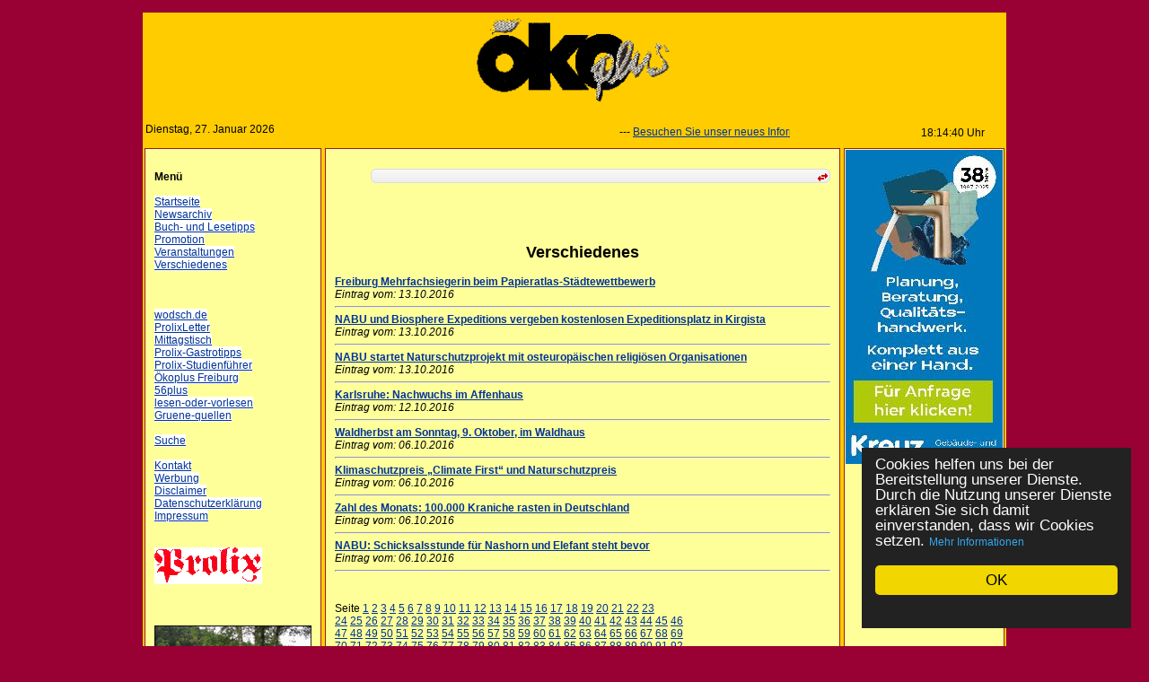

--- FILE ---
content_type: text/html; charset=UTF-8
request_url: https://oekoplus-freiburg.de/category.php?view=liste&category=Verschiedenes&AktuelleSeite=1184
body_size: 5929
content:










<!DOCTYPE html>
<html>
<head>
<title>oekoplus - Freiburg :: Verschiedenes</title>
<META name="title" content="Oekoplus-Freiburg.de">
<meta name="description" content="oekoplus - Freiburg">
<meta name="keywords" content="oekoplus, oeko, plus, �ko, natur, Prolix Verlag, Freiburg, im Breisgau ">
<meta name="publisher" content="Prolix Verlag Freiburg">
<meta name="copyright" content="Prolix Verlag Freiburg">
<META name="Content-Language" content="de">
<!-- <meta http-equiv="content-type" content="text/html; charset=ISO-8859-1"> -->
<meta charset="utf-8">
<META name="robots" content="INDEX,FOLLOW">
<META name="revisit-after" content="2 days">
<link rel="stylesheet" type="text/css" href="sitedata/style.css">
<link rel="stylesheet" href="../data/blitzer/jquery-ui-1.8.6.custom.css" type="text/css" media="all" />

<script type="text/javascript" src="data/zeit.js"></script>
<!-- <link href="data/css/smoothness/jquery-ui-1.10.1.custom.css"	rel="stylesheet"> -->
<script src="data/jquery-1.9.1.min.js"></script>
<script src="data/jquery-ui-1.10.1.custom.min.js"></script>
<script type="text/javascript" src="sitedata/js/custom.js"></script>
<script type="text/javascript" src="data/werbung.js"></script>
<BASE href="Oekoplus-Freiburg.de">

<!-- Begin Cookie Consent plugin by Silktide - http://silktide.com/cookieconsent -->
<script type="text/javascript" src="../data/cookieconsent.js"></script>
<script type="text/javascript">
window.cookieconsent_options = {"message":"Cookies helfen uns bei der Bereitstellung unserer Dienste. Durch die Nutzung unserer Dienste erkl&auml;ren Sie sich damit einverstanden, dass wir Cookies setzen.","dismiss":"OK","learnMore":"Mehr Informationen","link":"datenschutz.php","theme":"data/cookieconsent.css"};
</script>
<!-- End Cookie Consent plugin -->

</head>
<body>



	<!-- #FEDD69 !-->
	<br>
	<a name="anfang"></a>
	<table border="0" width="940" align="center" class="rtabelle"
		cellspacing="0" cellpadding="0">

		<tr>
			<td colspan="3" align="center">
				<div class="titel">
					<img src="/sitedata/titel.png"
						width="940" alt="oekoplus - Freiburg"
						title="oekoplus - Freiburg">
				</div>
			</td>
		</tr>

		<tr class="oldhgtabelle">
			<td colspan="3">

				<table width="100%" border="0" class="oldtabrahmen">
					<tr>
						<td width="23%" valign="top" class="date">Dienstag, 27. Januar 2026						</td>


						<td><table border="0" cellpadding="1" cellspacing="2" width="500">
	<tr>
		<td><marquee scrolldelay="100">
				&nbsp;&nbsp;--- <a href="http://www.wodsch.de" target="_blank">Besuchen Sie unser neues Informationsportal wodsch.de</a>			</marquee></td>
	</tr>

</table>
</td>
						<td><script type="text/javascript">writeclock()</script> Uhr</td>
					</tr>
				</table>


			</td>
		</tr>


		<tr>
			<td width="18%" valign="top">



				<table width="100%" border="0" cellpadding="10">
					<tr>
						<td width="100%" valign="top" class="menutabrahmen"><br> <b>Men&uuml;</b><br>&nbsp;<br>
							<a href="/index.php"
							class="menu">Startseite</a><br> <a
							href="/archiv.php"
							class="menu">Newsarchiv</a><br> <a href="/Kategorie/Buch-%20und%20Lesetipps.html" class="menu">Buch- und Lesetipps</a><br><a href="/Kategorie/Promotion.html" class="menu">Promotion</a><br><a href="/Kategorie/Veranstaltungen.html" class="menu">Veranstaltungen</a><br><a href="/Kategorie/Verschiedenes.html" class="menu">Verschiedenes</a><br> <br>  <br>&nbsp;<br>
 <a href="http://www.wodsch.de" target="_blank"
							class="menu">wodsch.de</a><br>
<a href="http://www.prolixletter.de" target="_blank"
							class="menu">ProlixLetter</a><br> <a
							href="http://www.mittagstisch-in-freiburg.de" target="_blank"
							class="menu">Mittagstisch</a><br> <a
							href="http://www.prolix-gastrotipps.de" target="_blank"
							class="menu">Prolix-Gastrotipps</a><br> <a
							href="http://www.prolix-studienfuehrer.de" target="_blank"
							class="menu">Prolix-Studienf&uuml;hrer</a><br> <a
							href="http://www.oekoplus-freiburg.de/" target="_blank"
							class="menu">&Ouml;koplus Freiburg</a><br> <a
							href="http://www.56plus.de/" target="_blank" class="menu">56plus</a><br>
							<a href="http://www.lesen-oder-vorlesen.de" class="menu"
							target="_blank">lesen-oder-vorlesen</a><br> <a
							href="http://www.gruene-quellen.de/" target="_blank" class="menu">Gruene-quellen</a>
							<br>&nbsp;<br> <a
							href="/suche.php" class="menu">Suche</a>
							<br>&nbsp;<br> <a
							href="/kontakt.php"
							class="menu">Kontakt</a><br> <a
							href="/werbung.php"
							class="menu">Werbung</a><br> <a
							href="/disclaimer.php"
							class="menu">Disclaimer</a><br> <a
							href="/datenschutz.php"
							class="menu">Datenschutzerkl&auml;rung</a><br> <a
							href="/impressum.php"
							class="menu">Impressum</a> <br>&nbsp;<br> <br> <a
							href="http://www.prolix-verlag.de"><img src="data/prolix.gif"
								width="120" border="0" class="menu" alt="Prolix-Verlag"> </a> <br>
							<img src="/data/space.gif"
							alt="" width="1" height="5">

														<img src="/data/space.gif"
							alt="" width="1" height="40">
							
							 

		
	<div style="text-align:center;">
	<a href="http://www.gruene-quellen.de" target="_blanc"><img src="werbung/gruenequellen.jpg" alt="Gr&uuml;nequellen.de" title="Gr&uuml;nequellen.de" border="0" /></a>
	</div>	
	<br>&nbsp;<br>
<center><a href="https://oekoportal.de/?pcm=11194" onclick="window.open(this.href); return false;" title="Branchenbuch, News, Jobs - alle �ko Unternehmen auf einen Blick">
<img src="https://oekoportal.de/banner.php?i=7&amp;pcm=11194" style="border:none" alt="�KOPORTAL - Das Webverzeichnis der �kobranche" title="�ko-Branchenbuch, �ko-News und �ko-Jobs - alle �ko Unternehmen auf einen Blick" width=140"" height="60"/></a></center>

<br>
		<div align="center"><a href="http://www.bund-freiburg.de" target="bund"><img src="werbung/bund.gif" border="0" alt="www.bund-freiburg.de"></a></div><br>
		<div align="center"><a href="http://www.netzwerk-regenbogen.de/akwech060929.html" target="_blank"><img src="werbung/atom.gif" border="0" width="160" height="160" alt="Atomausstieg"></a></div><br>
		<div align="center"><a href="http://www.kulturforum-freiburg.de" target="_blank"><img src="werbung/kulturforum.jpg"  border="0" alt="Kulturforum Freiburg"></a></div>
		
<img
	src="data/space.gif" alt="" width="1" height="1">
<br>
						</td>
					</tr>
				</table>






			</td>
			<td valign="top">
  <table width="100%" border="0"  >
  <tr><td width="100%" valign="top"  class="contenttabrahmen">
<ul>
  <li title="Zu &Uuml;bersicht umschalten" class="ui-state-default ui-corner-all" style="list-style: none;"><a href="/Kategorie/Verschiedenes.html"><span style="float:right;" class="ui-icon ui-icon-transferthick-e-w"></span></a>&nbsp;</li>
  
</ul>
<br>

		<p><a name="oben"></a></p>
<img src="/data/space.gif" width="550" height="1" border="0" alt=""><br>
<h2 align="center">Verschiedenes</h2>
<b><a href="/archivzeigen.php?num=2647">Freiburg Mehrfachsiegerin beim Papieratlas-Städtewettbewerb</a></b><br><i>Eintrag vom: 13.10.2016 </i><hr><b><a href="/archivzeigen.php?num=2646">NABU und Biosphere Expeditions vergeben kostenlosen Expeditionsplatz in Kirgista</a></b><br><i>Eintrag vom: 13.10.2016 </i><hr><b><a href="/archivzeigen.php?num=2645">NABU startet Naturschutzprojekt mit osteuropäischen religiösen Organisationen</a></b><br><i>Eintrag vom: 13.10.2016 </i><hr><b><a href="/archivzeigen.php?num=2644">Karlsruhe: Nachwuchs im Affenhaus</a></b><br><i>Eintrag vom: 12.10.2016 </i><hr><b><a href="/archivzeigen.php?num=2643">Waldherbst am Sonntag, 9. Oktober, im Waldhaus</a></b><br><i>Eintrag vom: 06.10.2016 </i><hr><b><a href="/archivzeigen.php?num=2642">Klimaschutzpreis „Climate First“ und Naturschutzpreis</a></b><br><i>Eintrag vom: 06.10.2016 </i><hr><b><a href="/archivzeigen.php?num=2640">Zahl des Monats: 100.000 Kraniche rasten in Deutschland</a></b><br><i>Eintrag vom: 06.10.2016 </i><hr><b><a href="/archivzeigen.php?num=2639">NABU: Schicksalsstunde für Nashorn und Elefant steht bevor</a></b><br><i>Eintrag vom: 06.10.2016 </i><hr><br>&nbsp;<br>Seite <a href="/category.php?view=liste&category=Verschiedenes&AktuelleSeite=0">1</a>&nbsp;<a href="/category.php?view=liste&category=Verschiedenes&AktuelleSeite=8">2</a>&nbsp;<a href="/category.php?view=liste&category=Verschiedenes&AktuelleSeite=16">3</a>&nbsp;<a href="/category.php?view=liste&category=Verschiedenes&AktuelleSeite=24">4</a>&nbsp;<a href="/category.php?view=liste&category=Verschiedenes&AktuelleSeite=32">5</a>&nbsp;<a href="/category.php?view=liste&category=Verschiedenes&AktuelleSeite=40">6</a>&nbsp;<a href="/category.php?view=liste&category=Verschiedenes&AktuelleSeite=48">7</a>&nbsp;<a href="/category.php?view=liste&category=Verschiedenes&AktuelleSeite=56">8</a>&nbsp;<a href="/category.php?view=liste&category=Verschiedenes&AktuelleSeite=64">9</a>&nbsp;<a href="/category.php?view=liste&category=Verschiedenes&AktuelleSeite=72">10</a>&nbsp;<a href="/category.php?view=liste&category=Verschiedenes&AktuelleSeite=80">11</a>&nbsp;<a href="/category.php?view=liste&category=Verschiedenes&AktuelleSeite=88">12</a>&nbsp;<a href="/category.php?view=liste&category=Verschiedenes&AktuelleSeite=96">13</a>&nbsp;<a href="/category.php?view=liste&category=Verschiedenes&AktuelleSeite=104">14</a>&nbsp;<a href="/category.php?view=liste&category=Verschiedenes&AktuelleSeite=112">15</a>&nbsp;<a href="/category.php?view=liste&category=Verschiedenes&AktuelleSeite=120">16</a>&nbsp;<a href="/category.php?view=liste&category=Verschiedenes&AktuelleSeite=128">17</a>&nbsp;<a href="/category.php?view=liste&category=Verschiedenes&AktuelleSeite=136">18</a>&nbsp;<a href="/category.php?view=liste&category=Verschiedenes&AktuelleSeite=144">19</a>&nbsp;<a href="/category.php?view=liste&category=Verschiedenes&AktuelleSeite=152">20</a>&nbsp;<a href="/category.php?view=liste&category=Verschiedenes&AktuelleSeite=160">21</a>&nbsp;<a href="/category.php?view=liste&category=Verschiedenes&AktuelleSeite=168">22</a>&nbsp;<a href="/category.php?view=liste&category=Verschiedenes&AktuelleSeite=176">23</a>&nbsp;<br><a href="/category.php?view=liste&category=Verschiedenes&AktuelleSeite=184">24</a>&nbsp;<a href="/category.php?view=liste&category=Verschiedenes&AktuelleSeite=192">25</a>&nbsp;<a href="/category.php?view=liste&category=Verschiedenes&AktuelleSeite=200">26</a>&nbsp;<a href="/category.php?view=liste&category=Verschiedenes&AktuelleSeite=208">27</a>&nbsp;<a href="/category.php?view=liste&category=Verschiedenes&AktuelleSeite=216">28</a>&nbsp;<a href="/category.php?view=liste&category=Verschiedenes&AktuelleSeite=224">29</a>&nbsp;<a href="/category.php?view=liste&category=Verschiedenes&AktuelleSeite=232">30</a>&nbsp;<a href="/category.php?view=liste&category=Verschiedenes&AktuelleSeite=240">31</a>&nbsp;<a href="/category.php?view=liste&category=Verschiedenes&AktuelleSeite=248">32</a>&nbsp;<a href="/category.php?view=liste&category=Verschiedenes&AktuelleSeite=256">33</a>&nbsp;<a href="/category.php?view=liste&category=Verschiedenes&AktuelleSeite=264">34</a>&nbsp;<a href="/category.php?view=liste&category=Verschiedenes&AktuelleSeite=272">35</a>&nbsp;<a href="/category.php?view=liste&category=Verschiedenes&AktuelleSeite=280">36</a>&nbsp;<a href="/category.php?view=liste&category=Verschiedenes&AktuelleSeite=288">37</a>&nbsp;<a href="/category.php?view=liste&category=Verschiedenes&AktuelleSeite=296">38</a>&nbsp;<a href="/category.php?view=liste&category=Verschiedenes&AktuelleSeite=304">39</a>&nbsp;<a href="/category.php?view=liste&category=Verschiedenes&AktuelleSeite=312">40</a>&nbsp;<a href="/category.php?view=liste&category=Verschiedenes&AktuelleSeite=320">41</a>&nbsp;<a href="/category.php?view=liste&category=Verschiedenes&AktuelleSeite=328">42</a>&nbsp;<a href="/category.php?view=liste&category=Verschiedenes&AktuelleSeite=336">43</a>&nbsp;<a href="/category.php?view=liste&category=Verschiedenes&AktuelleSeite=344">44</a>&nbsp;<a href="/category.php?view=liste&category=Verschiedenes&AktuelleSeite=352">45</a>&nbsp;<a href="/category.php?view=liste&category=Verschiedenes&AktuelleSeite=360">46</a>&nbsp;<br><a href="/category.php?view=liste&category=Verschiedenes&AktuelleSeite=368">47</a>&nbsp;<a href="/category.php?view=liste&category=Verschiedenes&AktuelleSeite=376">48</a>&nbsp;<a href="/category.php?view=liste&category=Verschiedenes&AktuelleSeite=384">49</a>&nbsp;<a href="/category.php?view=liste&category=Verschiedenes&AktuelleSeite=392">50</a>&nbsp;<a href="/category.php?view=liste&category=Verschiedenes&AktuelleSeite=400">51</a>&nbsp;<a href="/category.php?view=liste&category=Verschiedenes&AktuelleSeite=408">52</a>&nbsp;<a href="/category.php?view=liste&category=Verschiedenes&AktuelleSeite=416">53</a>&nbsp;<a href="/category.php?view=liste&category=Verschiedenes&AktuelleSeite=424">54</a>&nbsp;<a href="/category.php?view=liste&category=Verschiedenes&AktuelleSeite=432">55</a>&nbsp;<a href="/category.php?view=liste&category=Verschiedenes&AktuelleSeite=440">56</a>&nbsp;<a href="/category.php?view=liste&category=Verschiedenes&AktuelleSeite=448">57</a>&nbsp;<a href="/category.php?view=liste&category=Verschiedenes&AktuelleSeite=456">58</a>&nbsp;<a href="/category.php?view=liste&category=Verschiedenes&AktuelleSeite=464">59</a>&nbsp;<a href="/category.php?view=liste&category=Verschiedenes&AktuelleSeite=472">60</a>&nbsp;<a href="/category.php?view=liste&category=Verschiedenes&AktuelleSeite=480">61</a>&nbsp;<a href="/category.php?view=liste&category=Verschiedenes&AktuelleSeite=488">62</a>&nbsp;<a href="/category.php?view=liste&category=Verschiedenes&AktuelleSeite=496">63</a>&nbsp;<a href="/category.php?view=liste&category=Verschiedenes&AktuelleSeite=504">64</a>&nbsp;<a href="/category.php?view=liste&category=Verschiedenes&AktuelleSeite=512">65</a>&nbsp;<a href="/category.php?view=liste&category=Verschiedenes&AktuelleSeite=520">66</a>&nbsp;<a href="/category.php?view=liste&category=Verschiedenes&AktuelleSeite=528">67</a>&nbsp;<a href="/category.php?view=liste&category=Verschiedenes&AktuelleSeite=536">68</a>&nbsp;<a href="/category.php?view=liste&category=Verschiedenes&AktuelleSeite=544">69</a>&nbsp;<br><a href="/category.php?view=liste&category=Verschiedenes&AktuelleSeite=552">70</a>&nbsp;<a href="/category.php?view=liste&category=Verschiedenes&AktuelleSeite=560">71</a>&nbsp;<a href="/category.php?view=liste&category=Verschiedenes&AktuelleSeite=568">72</a>&nbsp;<a href="/category.php?view=liste&category=Verschiedenes&AktuelleSeite=576">73</a>&nbsp;<a href="/category.php?view=liste&category=Verschiedenes&AktuelleSeite=584">74</a>&nbsp;<a href="/category.php?view=liste&category=Verschiedenes&AktuelleSeite=592">75</a>&nbsp;<a href="/category.php?view=liste&category=Verschiedenes&AktuelleSeite=600">76</a>&nbsp;<a href="/category.php?view=liste&category=Verschiedenes&AktuelleSeite=608">77</a>&nbsp;<a href="/category.php?view=liste&category=Verschiedenes&AktuelleSeite=616">78</a>&nbsp;<a href="/category.php?view=liste&category=Verschiedenes&AktuelleSeite=624">79</a>&nbsp;<a href="/category.php?view=liste&category=Verschiedenes&AktuelleSeite=632">80</a>&nbsp;<a href="/category.php?view=liste&category=Verschiedenes&AktuelleSeite=640">81</a>&nbsp;<a href="/category.php?view=liste&category=Verschiedenes&AktuelleSeite=648">82</a>&nbsp;<a href="/category.php?view=liste&category=Verschiedenes&AktuelleSeite=656">83</a>&nbsp;<a href="/category.php?view=liste&category=Verschiedenes&AktuelleSeite=664">84</a>&nbsp;<a href="/category.php?view=liste&category=Verschiedenes&AktuelleSeite=672">85</a>&nbsp;<a href="/category.php?view=liste&category=Verschiedenes&AktuelleSeite=680">86</a>&nbsp;<a href="/category.php?view=liste&category=Verschiedenes&AktuelleSeite=688">87</a>&nbsp;<a href="/category.php?view=liste&category=Verschiedenes&AktuelleSeite=696">88</a>&nbsp;<a href="/category.php?view=liste&category=Verschiedenes&AktuelleSeite=704">89</a>&nbsp;<a href="/category.php?view=liste&category=Verschiedenes&AktuelleSeite=712">90</a>&nbsp;<a href="/category.php?view=liste&category=Verschiedenes&AktuelleSeite=720">91</a>&nbsp;<a href="/category.php?view=liste&category=Verschiedenes&AktuelleSeite=728">92</a>&nbsp;<br><a href="/category.php?view=liste&category=Verschiedenes&AktuelleSeite=736">93</a>&nbsp;<a href="/category.php?view=liste&category=Verschiedenes&AktuelleSeite=744">94</a>&nbsp;<a href="/category.php?view=liste&category=Verschiedenes&AktuelleSeite=752">95</a>&nbsp;<a href="/category.php?view=liste&category=Verschiedenes&AktuelleSeite=760">96</a>&nbsp;<a href="/category.php?view=liste&category=Verschiedenes&AktuelleSeite=768">97</a>&nbsp;<a href="/category.php?view=liste&category=Verschiedenes&AktuelleSeite=776">98</a>&nbsp;<a href="/category.php?view=liste&category=Verschiedenes&AktuelleSeite=784">99</a>&nbsp;<a href="/category.php?view=liste&category=Verschiedenes&AktuelleSeite=792">100</a>&nbsp;<a href="/category.php?view=liste&category=Verschiedenes&AktuelleSeite=800">101</a>&nbsp;<a href="/category.php?view=liste&category=Verschiedenes&AktuelleSeite=808">102</a>&nbsp;<a href="/category.php?view=liste&category=Verschiedenes&AktuelleSeite=816">103</a>&nbsp;<a href="/category.php?view=liste&category=Verschiedenes&AktuelleSeite=824">104</a>&nbsp;<a href="/category.php?view=liste&category=Verschiedenes&AktuelleSeite=832">105</a>&nbsp;<a href="/category.php?view=liste&category=Verschiedenes&AktuelleSeite=840">106</a>&nbsp;<a href="/category.php?view=liste&category=Verschiedenes&AktuelleSeite=848">107</a>&nbsp;<a href="/category.php?view=liste&category=Verschiedenes&AktuelleSeite=856">108</a>&nbsp;<a href="/category.php?view=liste&category=Verschiedenes&AktuelleSeite=864">109</a>&nbsp;<a href="/category.php?view=liste&category=Verschiedenes&AktuelleSeite=872">110</a>&nbsp;<a href="/category.php?view=liste&category=Verschiedenes&AktuelleSeite=880">111</a>&nbsp;<a href="/category.php?view=liste&category=Verschiedenes&AktuelleSeite=888">112</a>&nbsp;<a href="/category.php?view=liste&category=Verschiedenes&AktuelleSeite=896">113</a>&nbsp;<a href="/category.php?view=liste&category=Verschiedenes&AktuelleSeite=904">114</a>&nbsp;<a href="/category.php?view=liste&category=Verschiedenes&AktuelleSeite=912">115</a>&nbsp;<br><a href="/category.php?view=liste&category=Verschiedenes&AktuelleSeite=920">116</a>&nbsp;<a href="/category.php?view=liste&category=Verschiedenes&AktuelleSeite=928">117</a>&nbsp;<a href="/category.php?view=liste&category=Verschiedenes&AktuelleSeite=936">118</a>&nbsp;<a href="/category.php?view=liste&category=Verschiedenes&AktuelleSeite=944">119</a>&nbsp;<a href="/category.php?view=liste&category=Verschiedenes&AktuelleSeite=952">120</a>&nbsp;<a href="/category.php?view=liste&category=Verschiedenes&AktuelleSeite=960">121</a>&nbsp;<a href="/category.php?view=liste&category=Verschiedenes&AktuelleSeite=968">122</a>&nbsp;<a href="/category.php?view=liste&category=Verschiedenes&AktuelleSeite=976">123</a>&nbsp;<a href="/category.php?view=liste&category=Verschiedenes&AktuelleSeite=984">124</a>&nbsp;<a href="/category.php?view=liste&category=Verschiedenes&AktuelleSeite=992">125</a>&nbsp;<a href="/category.php?view=liste&category=Verschiedenes&AktuelleSeite=1000">126</a>&nbsp;<a href="/category.php?view=liste&category=Verschiedenes&AktuelleSeite=1008">127</a>&nbsp;<a href="/category.php?view=liste&category=Verschiedenes&AktuelleSeite=1016">128</a>&nbsp;<a href="/category.php?view=liste&category=Verschiedenes&AktuelleSeite=1024">129</a>&nbsp;<a href="/category.php?view=liste&category=Verschiedenes&AktuelleSeite=1032">130</a>&nbsp;<a href="/category.php?view=liste&category=Verschiedenes&AktuelleSeite=1040">131</a>&nbsp;<a href="/category.php?view=liste&category=Verschiedenes&AktuelleSeite=1048">132</a>&nbsp;<a href="/category.php?view=liste&category=Verschiedenes&AktuelleSeite=1056">133</a>&nbsp;<a href="/category.php?view=liste&category=Verschiedenes&AktuelleSeite=1064">134</a>&nbsp;<a href="/category.php?view=liste&category=Verschiedenes&AktuelleSeite=1072">135</a>&nbsp;<a href="/category.php?view=liste&category=Verschiedenes&AktuelleSeite=1080">136</a>&nbsp;<a href="/category.php?view=liste&category=Verschiedenes&AktuelleSeite=1088">137</a>&nbsp;<a href="/category.php?view=liste&category=Verschiedenes&AktuelleSeite=1096">138</a>&nbsp;<br><a href="/category.php?view=liste&category=Verschiedenes&AktuelleSeite=1104">139</a>&nbsp;<a href="/category.php?view=liste&category=Verschiedenes&AktuelleSeite=1112">140</a>&nbsp;<a href="/category.php?view=liste&category=Verschiedenes&AktuelleSeite=1120">141</a>&nbsp;<a href="/category.php?view=liste&category=Verschiedenes&AktuelleSeite=1128">142</a>&nbsp;<a href="/category.php?view=liste&category=Verschiedenes&AktuelleSeite=1136">143</a>&nbsp;<a href="/category.php?view=liste&category=Verschiedenes&AktuelleSeite=1144">144</a>&nbsp;<a href="/category.php?view=liste&category=Verschiedenes&AktuelleSeite=1152">145</a>&nbsp;<a href="/category.php?view=liste&category=Verschiedenes&AktuelleSeite=1160">146</a>&nbsp;<a href="/category.php?view=liste&category=Verschiedenes&AktuelleSeite=1168">147</a>&nbsp;<a href="/category.php?view=liste&category=Verschiedenes&AktuelleSeite=1176">148</a>&nbsp;<a href="/category.php?view=liste&category=Verschiedenes&AktuelleSeite=1184">149</a>&nbsp;<a href="/category.php?view=liste&category=Verschiedenes&AktuelleSeite=1192">150</a>&nbsp;<a href="/category.php?view=liste&category=Verschiedenes&AktuelleSeite=1200">151</a>&nbsp;<a href="/category.php?view=liste&category=Verschiedenes&AktuelleSeite=1208">152</a>&nbsp;<a href="/category.php?view=liste&category=Verschiedenes&AktuelleSeite=1216">153</a>&nbsp;<a href="/category.php?view=liste&category=Verschiedenes&AktuelleSeite=1224">154</a>&nbsp;<a href="/category.php?view=liste&category=Verschiedenes&AktuelleSeite=1232">155</a>&nbsp;<a href="/category.php?view=liste&category=Verschiedenes&AktuelleSeite=1240">156</a>&nbsp;<a href="/category.php?view=liste&category=Verschiedenes&AktuelleSeite=1248">157</a>&nbsp;<a href="/category.php?view=liste&category=Verschiedenes&AktuelleSeite=1256">158</a>&nbsp;<a href="/category.php?view=liste&category=Verschiedenes&AktuelleSeite=1264">159</a>&nbsp;<a href="/category.php?view=liste&category=Verschiedenes&AktuelleSeite=1272">160</a>&nbsp;<a href="/category.php?view=liste&category=Verschiedenes&AktuelleSeite=1280">161</a>&nbsp;<br><a href="/category.php?view=liste&category=Verschiedenes&AktuelleSeite=1288">162</a>&nbsp;<a href="/category.php?view=liste&category=Verschiedenes&AktuelleSeite=1296">163</a>&nbsp;<a href="/category.php?view=liste&category=Verschiedenes&AktuelleSeite=1304">164</a>&nbsp;<a href="/category.php?view=liste&category=Verschiedenes&AktuelleSeite=1312">165</a>&nbsp;<a href="/category.php?view=liste&category=Verschiedenes&AktuelleSeite=1320">166</a>&nbsp;<a href="/category.php?view=liste&category=Verschiedenes&AktuelleSeite=1328">167</a>&nbsp;<a href="/category.php?view=liste&category=Verschiedenes&AktuelleSeite=1336">168</a>&nbsp;<a href="/category.php?view=liste&category=Verschiedenes&AktuelleSeite=1344">169</a>&nbsp;<a href="/category.php?view=liste&category=Verschiedenes&AktuelleSeite=1352">170</a>&nbsp;<a href="/category.php?view=liste&category=Verschiedenes&AktuelleSeite=1360">171</a>&nbsp;<a href="/category.php?view=liste&category=Verschiedenes&AktuelleSeite=1368">172</a>&nbsp;<a href="/category.php?view=liste&category=Verschiedenes&AktuelleSeite=1376">173</a>&nbsp;<a href="/category.php?view=liste&category=Verschiedenes&AktuelleSeite=1384">174</a>&nbsp;<a href="/category.php?view=liste&category=Verschiedenes&AktuelleSeite=1392">175</a>&nbsp;<a href="/category.php?view=liste&category=Verschiedenes&AktuelleSeite=1400">176</a>&nbsp;<a href="/category.php?view=liste&category=Verschiedenes&AktuelleSeite=1408">177</a>&nbsp;<a href="/category.php?view=liste&category=Verschiedenes&AktuelleSeite=1416">178</a>&nbsp;<a href="/category.php?view=liste&category=Verschiedenes&AktuelleSeite=1424">179</a>&nbsp;<a href="/category.php?view=liste&category=Verschiedenes&AktuelleSeite=1432">180</a>&nbsp;<a href="/category.php?view=liste&category=Verschiedenes&AktuelleSeite=1440">181</a>&nbsp;<a href="/category.php?view=liste&category=Verschiedenes&AktuelleSeite=1448">182</a>&nbsp;<a href="/category.php?view=liste&category=Verschiedenes&AktuelleSeite=1456">183</a>&nbsp;<a href="/category.php?view=liste&category=Verschiedenes&AktuelleSeite=1464">184</a>&nbsp;<br><a href="/category.php?view=liste&category=Verschiedenes&AktuelleSeite=1472">185</a>&nbsp;<a href="/category.php?view=liste&category=Verschiedenes&AktuelleSeite=1480">186</a>&nbsp;<a href="/category.php?view=liste&category=Verschiedenes&AktuelleSeite=1488">187</a>&nbsp;<a href="/category.php?view=liste&category=Verschiedenes&AktuelleSeite=1496">188</a>&nbsp;<a href="/category.php?view=liste&category=Verschiedenes&AktuelleSeite=1504">189</a>&nbsp;<a href="/category.php?view=liste&category=Verschiedenes&AktuelleSeite=1512">190</a>&nbsp;<a href="/category.php?view=liste&category=Verschiedenes&AktuelleSeite=1520">191</a>&nbsp;<a href="/category.php?view=liste&category=Verschiedenes&AktuelleSeite=1528">192</a>&nbsp;<a href="/category.php?view=liste&category=Verschiedenes&AktuelleSeite=1536">193</a>&nbsp;<a href="/category.php?view=liste&category=Verschiedenes&AktuelleSeite=1544">194</a>&nbsp;<a href="/category.php?view=liste&category=Verschiedenes&AktuelleSeite=1552">195</a>&nbsp;<a href="/category.php?view=liste&category=Verschiedenes&AktuelleSeite=1560">196</a>&nbsp;<a href="/category.php?view=liste&category=Verschiedenes&AktuelleSeite=1568">197</a>&nbsp;<a href="/category.php?view=liste&category=Verschiedenes&AktuelleSeite=1576">198</a>&nbsp;<a href="/category.php?view=liste&category=Verschiedenes&AktuelleSeite=1584">199</a>&nbsp;<a href="/category.php?view=liste&category=Verschiedenes&AktuelleSeite=1592">200</a>&nbsp;<a href="/category.php?view=liste&category=Verschiedenes&AktuelleSeite=1600">201</a>&nbsp;<a href="/category.php?view=liste&category=Verschiedenes&AktuelleSeite=1608">202</a>&nbsp;<a href="/category.php?view=liste&category=Verschiedenes&AktuelleSeite=1616">203</a>&nbsp;<a href="/category.php?view=liste&category=Verschiedenes&AktuelleSeite=1624">204</a>&nbsp;<a href="/category.php?view=liste&category=Verschiedenes&AktuelleSeite=1632">205</a>&nbsp;<a href="/category.php?view=liste&category=Verschiedenes&AktuelleSeite=1640">206</a>&nbsp;<a href="/category.php?view=liste&category=Verschiedenes&AktuelleSeite=1648">207</a>&nbsp;<br><a href="/category.php?view=liste&category=Verschiedenes&AktuelleSeite=1656">208</a>&nbsp;<a href="/category.php?view=liste&category=Verschiedenes&AktuelleSeite=1664">209</a>&nbsp;<a href="/category.php?view=liste&category=Verschiedenes&AktuelleSeite=1672">210</a>&nbsp;<a href="/category.php?view=liste&category=Verschiedenes&AktuelleSeite=1680">211</a>&nbsp;<a href="/category.php?view=liste&category=Verschiedenes&AktuelleSeite=1688">212</a>&nbsp;<a href="/category.php?view=liste&category=Verschiedenes&AktuelleSeite=1696">213</a>&nbsp;<a href="/category.php?view=liste&category=Verschiedenes&AktuelleSeite=1704">214</a>&nbsp;<a href="/category.php?view=liste&category=Verschiedenes&AktuelleSeite=1712">215</a>&nbsp;<a href="/category.php?view=liste&category=Verschiedenes&AktuelleSeite=1720">216</a>&nbsp;<a href="/category.php?view=liste&category=Verschiedenes&AktuelleSeite=1728">217</a>&nbsp;<a href="/category.php?view=liste&category=Verschiedenes&AktuelleSeite=1736">218</a>&nbsp;<a href="/category.php?view=liste&category=Verschiedenes&AktuelleSeite=1744">219</a>&nbsp;<a href="/category.php?view=liste&category=Verschiedenes&AktuelleSeite=1752">220</a>&nbsp;<a href="/category.php?view=liste&category=Verschiedenes&AktuelleSeite=1760">221</a>&nbsp;<a href="/category.php?view=liste&category=Verschiedenes&AktuelleSeite=1768">222</a>&nbsp;<a href="/category.php?view=liste&category=Verschiedenes&AktuelleSeite=1776">223</a>&nbsp;<a href="/category.php?view=liste&category=Verschiedenes&AktuelleSeite=1784">224</a>&nbsp;<a href="/category.php?view=liste&category=Verschiedenes&AktuelleSeite=1792">225</a>&nbsp;<a href="/category.php?view=liste&category=Verschiedenes&AktuelleSeite=1800">226</a>&nbsp;<a href="/category.php?view=liste&category=Verschiedenes&AktuelleSeite=1808">227</a>&nbsp;<a href="/category.php?view=liste&category=Verschiedenes&AktuelleSeite=1816">228</a>&nbsp;<a href="/category.php?view=liste&category=Verschiedenes&AktuelleSeite=1824">229</a>&nbsp;<a href="/category.php?view=liste&category=Verschiedenes&AktuelleSeite=1832">230</a>&nbsp;<br><a href="/category.php?view=liste&category=Verschiedenes&AktuelleSeite=1840">231</a>&nbsp;<a href="/category.php?view=liste&category=Verschiedenes&AktuelleSeite=1848">232</a>&nbsp;<a href="/category.php?view=liste&category=Verschiedenes&AktuelleSeite=1856">233</a>&nbsp;<a href="/category.php?view=liste&category=Verschiedenes&AktuelleSeite=1864">234</a>&nbsp;<a href="/category.php?view=liste&category=Verschiedenes&AktuelleSeite=1872">235</a>&nbsp;<a href="/category.php?view=liste&category=Verschiedenes&AktuelleSeite=1880">236</a>&nbsp;<a href="/category.php?view=liste&category=Verschiedenes&AktuelleSeite=1888">237</a>&nbsp;<a href="/category.php?view=liste&category=Verschiedenes&AktuelleSeite=1896">238</a>&nbsp;<a href="/category.php?view=liste&category=Verschiedenes&AktuelleSeite=1904">239</a>&nbsp;<a href="/category.php?view=liste&category=Verschiedenes&AktuelleSeite=1912">240</a>&nbsp;<a href="/category.php?view=liste&category=Verschiedenes&AktuelleSeite=1920">241</a>&nbsp;<a href="/category.php?view=liste&category=Verschiedenes&AktuelleSeite=1928">242</a>&nbsp;<a href="/category.php?view=liste&category=Verschiedenes&AktuelleSeite=1936">243</a>&nbsp;<a href="/category.php?view=liste&category=Verschiedenes&AktuelleSeite=1944">244</a>&nbsp;<a href="/category.php?view=liste&category=Verschiedenes&AktuelleSeite=1952">245</a>&nbsp;<a href="/category.php?view=liste&category=Verschiedenes&AktuelleSeite=1960">246</a>&nbsp;<a href="/category.php?view=liste&category=Verschiedenes&AktuelleSeite=1968">247</a>&nbsp;<a href="/category.php?view=liste&category=Verschiedenes&AktuelleSeite=1976">248</a>&nbsp;<a href="/category.php?view=liste&category=Verschiedenes&AktuelleSeite=1984">249</a>&nbsp;<a href="/category.php?view=liste&category=Verschiedenes&AktuelleSeite=1992">250</a>&nbsp;<a href="/category.php?view=liste&category=Verschiedenes&AktuelleSeite=2000">251</a>&nbsp;<a href="/category.php?view=liste&category=Verschiedenes&AktuelleSeite=2008">252</a>&nbsp;<a href="/category.php?view=liste&category=Verschiedenes&AktuelleSeite=2016">253</a>&nbsp;<br><a href="/category.php?view=liste&category=Verschiedenes&AktuelleSeite=2024">254</a>&nbsp;<a href="/category.php?view=liste&category=Verschiedenes&AktuelleSeite=2032">255</a>&nbsp;<a href="/category.php?view=liste&category=Verschiedenes&AktuelleSeite=2040">256</a>&nbsp;<a href="/category.php?view=liste&category=Verschiedenes&AktuelleSeite=2048">257</a>&nbsp;<a href="/category.php?view=liste&category=Verschiedenes&AktuelleSeite=2056">258</a>&nbsp;<a href="/category.php?view=liste&category=Verschiedenes&AktuelleSeite=2064">259</a>&nbsp;<a href="/category.php?view=liste&category=Verschiedenes&AktuelleSeite=2072">260</a>&nbsp;<a href="/category.php?view=liste&category=Verschiedenes&AktuelleSeite=2080">261</a>&nbsp;<a href="/category.php?view=liste&category=Verschiedenes&AktuelleSeite=2088">262</a>&nbsp;<a href="/category.php?view=liste&category=Verschiedenes&AktuelleSeite=2096">263</a>&nbsp;<a href="/category.php?view=liste&category=Verschiedenes&AktuelleSeite=2104">264</a>&nbsp;<a href="/category.php?view=liste&category=Verschiedenes&AktuelleSeite=2112">265</a>&nbsp;<a href="/category.php?view=liste&category=Verschiedenes&AktuelleSeite=2120">266</a>&nbsp;<a href="/category.php?view=liste&category=Verschiedenes&AktuelleSeite=2128">267</a>&nbsp;<a href="/category.php?view=liste&category=Verschiedenes&AktuelleSeite=2136">268</a>&nbsp;<a href="/category.php?view=liste&category=Verschiedenes&AktuelleSeite=2144">269</a>&nbsp;<a href="/category.php?view=liste&category=Verschiedenes&AktuelleSeite=2152">270</a>&nbsp;<a href="/category.php?view=liste&category=Verschiedenes&AktuelleSeite=2160">271</a>&nbsp;<a href="/category.php?view=liste&category=Verschiedenes&AktuelleSeite=2168">272</a>&nbsp;<a href="/category.php?view=liste&category=Verschiedenes&AktuelleSeite=2176">273</a>&nbsp;<a href="/category.php?view=liste&category=Verschiedenes&AktuelleSeite=2184">274</a>&nbsp;<a href="/category.php?view=liste&category=Verschiedenes&AktuelleSeite=2192">275</a>&nbsp;<a href="/category.php?view=liste&category=Verschiedenes&AktuelleSeite=2200">276</a>&nbsp;<br><a href="/category.php?view=liste&category=Verschiedenes&AktuelleSeite=2208">277</a>&nbsp;<a href="/category.php?view=liste&category=Verschiedenes&AktuelleSeite=2216">278</a>&nbsp;<a href="/category.php?view=liste&category=Verschiedenes&AktuelleSeite=2224">279</a>&nbsp;<a href="/category.php?view=liste&category=Verschiedenes&AktuelleSeite=2232">280</a>&nbsp;<a href="/category.php?view=liste&category=Verschiedenes&AktuelleSeite=2240">281</a>&nbsp;<a href="/category.php?view=liste&category=Verschiedenes&AktuelleSeite=2248">282</a>&nbsp;<a href="/category.php?view=liste&category=Verschiedenes&AktuelleSeite=2256">283</a>&nbsp;<a href="/category.php?view=liste&category=Verschiedenes&AktuelleSeite=2264">284</a>&nbsp;<a href="/category.php?view=liste&category=Verschiedenes&AktuelleSeite=2272">285</a>&nbsp;<a href="/category.php?view=liste&category=Verschiedenes&AktuelleSeite=2280">286</a>&nbsp;<a href="/category.php?view=liste&category=Verschiedenes&AktuelleSeite=2288">287</a>&nbsp;<a href="/category.php?view=liste&category=Verschiedenes&AktuelleSeite=2296">288</a>&nbsp;<a href="/category.php?view=liste&category=Verschiedenes&AktuelleSeite=2304">289</a>&nbsp;<a href="/category.php?view=liste&category=Verschiedenes&AktuelleSeite=2312">290</a>&nbsp;<a href="/category.php?view=liste&category=Verschiedenes&AktuelleSeite=2320">291</a>&nbsp;<a href="/category.php?view=liste&category=Verschiedenes&AktuelleSeite=2328">292</a>&nbsp;<a href="/category.php?view=liste&category=Verschiedenes&AktuelleSeite=2336">293</a>&nbsp;<a href="/category.php?view=liste&category=Verschiedenes&AktuelleSeite=2344">294</a>&nbsp;<a href="/category.php?view=liste&category=Verschiedenes&AktuelleSeite=2352">295</a>&nbsp;<a href="/category.php?view=liste&category=Verschiedenes&AktuelleSeite=2360">296</a>&nbsp;<a href="/category.php?view=liste&category=Verschiedenes&AktuelleSeite=2368">297</a>&nbsp;<a href="/category.php?view=liste&category=Verschiedenes&AktuelleSeite=2376">298</a>&nbsp;<a href="/category.php?view=liste&category=Verschiedenes&AktuelleSeite=2384">299</a>&nbsp;<br><a href="/category.php?view=liste&category=Verschiedenes&AktuelleSeite=2392">300</a>&nbsp;<a href="/category.php?view=liste&category=Verschiedenes&AktuelleSeite=2400">301</a>&nbsp;<a href="/category.php?view=liste&category=Verschiedenes&AktuelleSeite=2408">302</a>&nbsp;<a href="/category.php?view=liste&category=Verschiedenes&AktuelleSeite=2416">303</a>&nbsp;<a href="/category.php?view=liste&category=Verschiedenes&AktuelleSeite=2424">304</a>&nbsp;<a href="/category.php?view=liste&category=Verschiedenes&AktuelleSeite=2432">305</a>&nbsp;<a href="/category.php?view=liste&category=Verschiedenes&AktuelleSeite=2440">306</a>&nbsp;<a href="/category.php?view=liste&category=Verschiedenes&AktuelleSeite=2448">307</a>&nbsp;<a href="/category.php?view=liste&category=Verschiedenes&AktuelleSeite=2456">308</a>&nbsp;<a href="/category.php?view=liste&category=Verschiedenes&AktuelleSeite=2464">309</a>&nbsp;<a href="/category.php?view=liste&category=Verschiedenes&AktuelleSeite=2472">310</a>&nbsp;<a href="/category.php?view=liste&category=Verschiedenes&AktuelleSeite=2480">311</a>&nbsp;<a href="/category.php?view=liste&category=Verschiedenes&AktuelleSeite=2488">312</a>&nbsp;<a href="/category.php?view=liste&category=Verschiedenes&AktuelleSeite=2496">313</a>&nbsp;<a href="/category.php?view=liste&category=Verschiedenes&AktuelleSeite=2504">314</a>&nbsp;<a href="/category.php?view=liste&category=Verschiedenes&AktuelleSeite=2512">315</a>&nbsp;<a href="/category.php?view=liste&category=Verschiedenes&AktuelleSeite=2520">316</a>&nbsp;<a href="/category.php?view=liste&category=Verschiedenes&AktuelleSeite=2528">317</a>&nbsp;<a href="/category.php?view=liste&category=Verschiedenes&AktuelleSeite=2536">318</a>&nbsp;<a href="/category.php?view=liste&category=Verschiedenes&AktuelleSeite=2544">319</a>&nbsp;<a href="/category.php?view=liste&category=Verschiedenes&AktuelleSeite=2552">320</a>&nbsp;<a href="/category.php?view=liste&category=Verschiedenes&AktuelleSeite=2560">321</a>&nbsp;<a href="/category.php?view=liste&category=Verschiedenes&AktuelleSeite=2568">322</a>&nbsp;<br><a href="/category.php?view=liste&category=Verschiedenes&AktuelleSeite=2576">323</a>&nbsp;<a href="/category.php?view=liste&category=Verschiedenes&AktuelleSeite=2584">324</a>&nbsp;<a href="/category.php?view=liste&category=Verschiedenes&AktuelleSeite=2592">325</a>&nbsp;<a href="/category.php?view=liste&category=Verschiedenes&AktuelleSeite=2600">326</a>&nbsp;<a href="/category.php?view=liste&category=Verschiedenes&AktuelleSeite=2608">327</a>&nbsp;<a href="/category.php?view=liste&category=Verschiedenes&AktuelleSeite=2616">328</a>&nbsp;<a href="/category.php?view=liste&category=Verschiedenes&AktuelleSeite=2624">329</a>&nbsp;<a href="/category.php?view=liste&category=Verschiedenes&AktuelleSeite=2632">330</a>&nbsp;<a href="/category.php?view=liste&category=Verschiedenes&AktuelleSeite=2640">331</a>&nbsp;<a href="/category.php?view=liste&category=Verschiedenes&AktuelleSeite=2648">332</a>&nbsp;<a href="/category.php?view=liste&category=Verschiedenes&AktuelleSeite=2656">333</a>&nbsp;<a href="/category.php?view=liste&category=Verschiedenes&AktuelleSeite=2664">334</a>&nbsp;<a href="/category.php?view=liste&category=Verschiedenes&AktuelleSeite=2672">335</a>&nbsp;<a href="/category.php?view=liste&category=Verschiedenes&AktuelleSeite=2680">336</a>&nbsp;<a href="/category.php?view=liste&category=Verschiedenes&AktuelleSeite=2688">337</a>&nbsp;<a href="/category.php?view=liste&category=Verschiedenes&AktuelleSeite=2696">338</a>&nbsp;<a href="/category.php?view=liste&category=Verschiedenes&AktuelleSeite=2704">339</a>&nbsp;<a href="/category.php?view=liste&category=Verschiedenes&AktuelleSeite=2712">340</a>&nbsp;<a href="/category.php?view=liste&category=Verschiedenes&AktuelleSeite=2720">341</a>&nbsp;<a href="/category.php?view=liste&category=Verschiedenes&AktuelleSeite=2728">342</a>&nbsp;<a href="/category.php?view=liste&category=Verschiedenes&AktuelleSeite=2736">343</a>&nbsp;<a href="/category.php?view=liste&category=Verschiedenes&AktuelleSeite=2744">344</a>&nbsp;<a href="/category.php?view=liste&category=Verschiedenes&AktuelleSeite=2752">345</a>&nbsp;<br><a href="/category.php?view=liste&category=Verschiedenes&AktuelleSeite=2760">346</a>&nbsp;<a href="/category.php?view=liste&category=Verschiedenes&AktuelleSeite=2768">347</a>&nbsp;<a href="/category.php?view=liste&category=Verschiedenes&AktuelleSeite=2776">348</a>&nbsp;<a href="/category.php?view=liste&category=Verschiedenes&AktuelleSeite=2784">349</a>&nbsp;<a href="/category.php?view=liste&category=Verschiedenes&AktuelleSeite=2792">350</a>&nbsp;<a href="/category.php?view=liste&category=Verschiedenes&AktuelleSeite=2800">351</a>&nbsp;<a href="/category.php?view=liste&category=Verschiedenes&AktuelleSeite=2808">352</a>&nbsp;<a href="/category.php?view=liste&category=Verschiedenes&AktuelleSeite=2816">353</a>&nbsp;<a href="/category.php?view=liste&category=Verschiedenes&AktuelleSeite=2824">354</a>&nbsp;<a href="/category.php?view=liste&category=Verschiedenes&AktuelleSeite=2832">355</a>&nbsp;<a href="/category.php?view=liste&category=Verschiedenes&AktuelleSeite=2840">356</a>&nbsp;<a href="/category.php?view=liste&category=Verschiedenes&AktuelleSeite=2848">357</a>&nbsp;<a href="/category.php?view=liste&category=Verschiedenes&AktuelleSeite=2856">358</a>&nbsp;<a href="/category.php?view=liste&category=Verschiedenes&AktuelleSeite=2864">359</a>&nbsp;<a href="/category.php?view=liste&category=Verschiedenes&AktuelleSeite=2872">360</a>&nbsp;<a href="/category.php?view=liste&category=Verschiedenes&AktuelleSeite=2880">361</a>&nbsp;<a href="/category.php?view=liste&category=Verschiedenes&AktuelleSeite=2888">362</a>&nbsp;<a href="/category.php?view=liste&category=Verschiedenes&AktuelleSeite=2896">363</a>&nbsp;<a href="/category.php?view=liste&category=Verschiedenes&AktuelleSeite=2904">364</a>&nbsp;<a href="/category.php?view=liste&category=Verschiedenes&AktuelleSeite=2912">365</a>&nbsp;<a href="/category.php?view=liste&category=Verschiedenes&AktuelleSeite=2920">366</a>&nbsp;<a href="/category.php?view=liste&category=Verschiedenes&AktuelleSeite=2928">367</a>&nbsp;<a href="/category.php?view=liste&category=Verschiedenes&AktuelleSeite=2936">368</a>&nbsp;<br><a href="/category.php?view=liste&category=Verschiedenes&AktuelleSeite=2944">369</a>&nbsp;<a href="/category.php?view=liste&category=Verschiedenes&AktuelleSeite=2952">370</a>&nbsp;<a href="/category.php?view=liste&category=Verschiedenes&AktuelleSeite=2960">371</a>&nbsp;<a href="/category.php?view=liste&category=Verschiedenes&AktuelleSeite=2968">372</a>&nbsp;<a href="/category.php?view=liste&category=Verschiedenes&AktuelleSeite=2976">373</a>&nbsp;<a href="/category.php?view=liste&category=Verschiedenes&AktuelleSeite=2984">374</a>&nbsp;<a href="/category.php?view=liste&category=Verschiedenes&AktuelleSeite=2992">375</a>&nbsp;<a href="/category.php?view=liste&category=Verschiedenes&AktuelleSeite=3000">376</a>&nbsp;<a href="/category.php?view=liste&category=Verschiedenes&AktuelleSeite=3008">377</a>&nbsp;<a href="/category.php?view=liste&category=Verschiedenes&AktuelleSeite=3016">378</a>&nbsp;<a href="/category.php?view=liste&category=Verschiedenes&AktuelleSeite=3024">379</a>&nbsp;<a href="/category.php?view=liste&category=Verschiedenes&AktuelleSeite=3032">380</a>&nbsp;<a href="/category.php?view=liste&category=Verschiedenes&AktuelleSeite=3040">381</a>&nbsp;<a href="/category.php?view=liste&category=Verschiedenes&AktuelleSeite=3048">382</a>&nbsp;<a href="/category.php?view=liste&category=Verschiedenes&AktuelleSeite=3056">383</a>&nbsp;<a href="/category.php?view=liste&category=Verschiedenes&AktuelleSeite=3064">384</a>&nbsp;<a href="/category.php?view=liste&category=Verschiedenes&AktuelleSeite=3072">385</a>&nbsp;<a href="/category.php?view=liste&category=Verschiedenes&AktuelleSeite=3080">386</a>&nbsp;<a href="/category.php?view=liste&category=Verschiedenes&AktuelleSeite=3088">387</a>&nbsp;<a href="/category.php?view=liste&category=Verschiedenes&AktuelleSeite=3096">388</a>&nbsp;<a href="/category.php?view=liste&category=Verschiedenes&AktuelleSeite=3104">389</a>&nbsp;<a href="/category.php?view=liste&category=Verschiedenes&AktuelleSeite=3112">390</a>&nbsp;<a href="/category.php?view=liste&category=Verschiedenes&AktuelleSeite=3120">391</a>&nbsp;<br><a href="/category.php?view=liste&category=Verschiedenes&AktuelleSeite=3128">392</a>&nbsp;<a href="/category.php?view=liste&category=Verschiedenes&AktuelleSeite=3136">393</a>&nbsp;<a href="/category.php?view=liste&category=Verschiedenes&AktuelleSeite=3144">394</a>&nbsp;<a href="/category.php?view=liste&category=Verschiedenes&AktuelleSeite=3152">395</a>&nbsp;<a href="/category.php?view=liste&category=Verschiedenes&AktuelleSeite=3160">396</a>&nbsp;<a href="/category.php?view=liste&category=Verschiedenes&AktuelleSeite=3168">397</a>&nbsp;<a href="/category.php?view=liste&category=Verschiedenes&AktuelleSeite=3176">398</a>&nbsp;<a href="/category.php?view=liste&category=Verschiedenes&AktuelleSeite=3184">399</a>&nbsp;<a href="/category.php?view=liste&category=Verschiedenes&AktuelleSeite=3192">400</a>&nbsp;<a href="/category.php?view=liste&category=Verschiedenes&AktuelleSeite=3200">401</a>&nbsp;<a href="/category.php?view=liste&category=Verschiedenes&AktuelleSeite=3208">402</a>&nbsp;<a href="/category.php?view=liste&category=Verschiedenes&AktuelleSeite=3216">403</a>&nbsp;<a href="/category.php?view=liste&category=Verschiedenes&AktuelleSeite=3224">404</a>&nbsp;<a href="/category.php?view=liste&category=Verschiedenes&AktuelleSeite=3232">405</a>&nbsp;<a href="/category.php?view=liste&category=Verschiedenes&AktuelleSeite=3240">406</a>&nbsp;<a href="/category.php?view=liste&category=Verschiedenes&AktuelleSeite=3248">407</a>&nbsp;<a href="/category.php?view=liste&category=Verschiedenes&AktuelleSeite=3256">408</a>&nbsp;<a href="/category.php?view=liste&category=Verschiedenes&AktuelleSeite=3264">409</a>&nbsp;<a href="/category.php?view=liste&category=Verschiedenes&AktuelleSeite=3272">410</a>&nbsp;<a href="/category.php?view=liste&category=Verschiedenes&AktuelleSeite=3280">411</a>&nbsp;<a href="/category.php?view=liste&category=Verschiedenes&AktuelleSeite=3288">412</a>&nbsp;<a href="/category.php?view=liste&category=Verschiedenes&AktuelleSeite=3296">413</a>&nbsp;<a href="/category.php?view=liste&category=Verschiedenes&AktuelleSeite=3304">414</a>&nbsp;<br><a href="/category.php?view=liste&category=Verschiedenes&AktuelleSeite=3312">415</a>&nbsp;<a href="/category.php?view=liste&category=Verschiedenes&AktuelleSeite=3320">416</a>&nbsp;<a href="/category.php?view=liste&category=Verschiedenes&AktuelleSeite=3328">417</a>&nbsp;<a href="/category.php?view=liste&category=Verschiedenes&AktuelleSeite=3336">418</a>&nbsp;<a href="/category.php?view=liste&category=Verschiedenes&AktuelleSeite=3344">419</a>&nbsp;<a href="/category.php?view=liste&category=Verschiedenes&AktuelleSeite=3352">420</a>&nbsp;<a href="/category.php?view=liste&category=Verschiedenes&AktuelleSeite=3360">421</a>&nbsp;<a href="/category.php?view=liste&category=Verschiedenes&AktuelleSeite=3368">422</a>&nbsp;<a href="/category.php?view=liste&category=Verschiedenes&AktuelleSeite=3376">423</a>&nbsp;<a href="/category.php?view=liste&category=Verschiedenes&AktuelleSeite=3384">424</a>&nbsp;<a href="/category.php?view=liste&category=Verschiedenes&AktuelleSeite=3392">425</a>&nbsp;<a href="/category.php?view=liste&category=Verschiedenes&AktuelleSeite=3400">426</a>&nbsp;<a href="/category.php?view=liste&category=Verschiedenes&AktuelleSeite=3408">427</a>&nbsp;<a href="/category.php?view=liste&category=Verschiedenes&AktuelleSeite=3416">428</a>&nbsp;<a href="/category.php?view=liste&category=Verschiedenes&AktuelleSeite=3424">429</a>&nbsp;<a href="/category.php?view=liste&category=Verschiedenes&AktuelleSeite=3432">430</a>&nbsp;<a href="/category.php?view=liste&category=Verschiedenes&AktuelleSeite=3440">431</a>&nbsp;<a href="/category.php?view=liste&category=Verschiedenes&AktuelleSeite=3448">432</a>&nbsp;<a href="/category.php?view=liste&category=Verschiedenes&AktuelleSeite=3456">433</a>&nbsp;<a href="/category.php?view=liste&category=Verschiedenes&AktuelleSeite=3464">434</a>&nbsp;<a href="/category.php?view=liste&category=Verschiedenes&AktuelleSeite=3472">435</a>&nbsp;<a href="/category.php?view=liste&category=Verschiedenes&AktuelleSeite=3480">436</a>&nbsp;<a href="/category.php?view=liste&category=Verschiedenes&AktuelleSeite=3488">437</a>&nbsp;<br><a href="/category.php?view=liste&category=Verschiedenes&AktuelleSeite=3496">438</a>&nbsp;<a href="/category.php?view=liste&category=Verschiedenes&AktuelleSeite=3504">439</a>&nbsp;<a href="/category.php?view=liste&category=Verschiedenes&AktuelleSeite=3512">440</a>&nbsp;

  </td></tr></table>

</td>
<td valign="top">


 <table width="175" border="0"  >
  <tr><td width="100%" valign="top" class="tabrahmen">

  		<div align="center">

<div id="banners"><span class="rotate"><a href="https://kreuz-gmbh.de/anfrage"  target="_blank"><img src="/wb/Anzeige Prolix Verlag 2025_mit grünem Knopf.jpg" alt="Anzeige Prolix Verlag 2025_mit grünem Knopf.jpg"></a></span><br></div>	

<img
	src="data/space.gif" alt="" width="1" height="550">
<br>




		</div>

  </td></tr></table>



  </td>
 </tr>
 <tr>
  <td colspan="3"><br><div align="center" class="text">Copyright 2010 - 2026 B. J&auml;ger</div></td>
  </tr>

</table>
<br>
</body>
</html>


--- FILE ---
content_type: text/css
request_url: https://oekoplus-freiburg.de/sitedata/style.css
body_size: 547
content:
/* --www.oekoplus-freiburg.de-- */


body {
	
	background-color:#990033;
	/* background-color:#990000;*/
	margin:0px;
	padding:0px;
	font:12px arial, sans-serif;
}
	
	
a:link {
  	text-decoration: underline;
  	font-family:  Arial, sans-serif;
  	font-size: 12px;
  	color: #003399
  
 }
a:visited {
  	text-decoration: underline;
  	font-family:  Arial, sans-serif;
  	font-size: 12px;
  	color: #003399
 }
 
a:hover {
 	 text-decoration: underline;
 	 font-family: Arial, sans-serif;
 	 font-size: 12px;
 	 color: #003399
 }
 
a:active {
 	 text-decoration: underline;
 	 font-family:  Arial, sans-serif;
 	 font-size: 12px;
 	 color: #003399
 }	

a {
	
	font-size:14px;
}

.descr {
	color: Black;
	font-size:12px;
}

.date{
	color: Black;
	font-size:12px;
}

.city{
	color: Black;
	font-size:9px;
	font : bold;
}

.menu{
	color: Black;
	font-size:15px;
	background-color: #FFFFFF
}

.date{
	color: Black;
	font-size:12px;
}

.redmenu{
	color: Red;
	font-size: 15px;
	text-decoration: none;
}

.redmenu:hover{
	color: Red;
	font-size: 15px;
	text-decoration: none;
	background-color: #FCC006;
}

.tabelle {
 	font-family:  Arial, sans-serif;
	color: Black;
	font-size:14px;
	background-color: #FFFFFF;
}

.rtabelle {
 	font-family:  Arial, sans-serif;
	color: Black;
	font-size:14px;
	background-color: #FFCC00;
}

td {
   	 font-family:  Arial, sans-serif;
	color: Black;
	font-size:12px;
}

.tabrahmen {
 	border:thin solid #941C31;
 	background-color: #FFFF99;

 	
}

.contenttabrahmen {
 	border:thin solid #941C31;
 	background-color: #FFFF99;
	padding: 10px;

 	
}

.menutabrahmen {
 	border:thin solid #941C31;
 	background-color: #FFFF99;
	/*background-image: url(menuhg.jpg); */
	background-repeat: no-repeat

 	
}


.hgtabelle {
	background-color:#FFFFFF;

}

h1 { 
	font-size: 16pt; 
	font-family: Arial,  sans-serif; 
 }
 
.titel {
 	font-family: Cooper Black;
 	font-size: 48pt;
 	font-weight: bold;
 	color:#B30012;
}
	
.ueberschrift {
	font-family: Arial, Helvetica, sans-serif;
	font-size: medium;
	font-weight: bold;
}

.eintragueb {
	font-family: Arial, Helvetica, sans-serif;
	font-size: 14px;
	font-weight: bold;
 }

.eintragtxt {
	font-family: Arial, Helvetica, sans-serif;
	font-size: 14px;
}

.eintragbeschr {
	font-family: Arial, Helvetica, sans-serif;
	font-size:12px;
}




.admin {
 	 font-family:  Arial, sans-serif;
 	 font-size: 14px;
 	 color: white
 }	
 
 .rotate{
 display: inline-block;
  margin-top: 5px;
}
.rotate:first-child{
 display: inline-block;
  margin-top: 0px;
} 


--- FILE ---
content_type: text/css
request_url: https://oekoplus-freiburg.de/data/cookieconsent.css
body_size: 826
content:
@CHARSET "ISO-8859-1";

.cc_banner-wrapper {
	z-index: 9001;
	position: relative
}

.cc_container .cc_btn {
	cursor: pointer;
	text-align: center;
	font-size: 0.6em;
	transition: font-size 200ms;
	line-height: 1em
}

.cc_container .cc_message {
	font-size: 0.6em;
	transition: font-size 200ms;
	margin: 0;
	padding: 0;
	line-height: 1.5em
}

.cc_container .cc_logo {
	display: none;
	text-indent: -1000px;
	overflow: hidden;
	width: 100px;
	height: 22px;
	background-size: cover;
	background-image:none;
	opacity: 0.9;
	transition: opacity 200ms
}

.cc_container .cc_logo:hover, .cc_container .cc_logo:active {
	opacity: 1
}

@media screen and (min-width: 500px) {
	.cc_container .cc_btn {
		font-size: 0.8em
	}
	.cc_container .cc_message {
		font-size: 0.8em
	}
}

@media screen and (min-width: 768px) {
	.cc_container .cc_btn {
		font-size: 1em
	}
	.cc_container .cc_message {
		font-size: 1em;
		line-height: 1em
	}
}

@media screen and (min-width: 992px) {
	.cc_container .cc_message {
		font-size: 1em
	}
}

@media print {
	.cc_banner-wrapper, .cc_container {
		display: none
	}
}

.cc_container {
	position: fixed;
	left: 0;
	right: 0;
	bottom: 0;
	overflow: hidden;
	padding: 10px 15px 50px
}

.cc_container .cc_btn {
	padding: 8px 16px;
	background-color: #f1d600;
	position: absolute;
	bottom: 10px;
	left: 15px;
	right: 15px;
	text-align: center
}

@media screen and (min-width: 500px) {
	.cc_container {
		left: initial;
		right: 20px;
		bottom: 20px;
		width: 300px;
		padding-bottom: 77px
	}
	.cc_container .cc_btn {
		right: 15px;
		bottom: 37px
	}
	.cc_container .cc_logo {
		display: block;
		position: absolute;
		bottom: 8px;
		left: calc(50% - 50px)
	}
}

@media screen and (min-width: 768px) {
	.cc_container {
		padding-bottom: 87px
	}
	.cc_container .cc_message {
		font-size: 1em
	}
}

.cc_container {
	background: #222;
	color: #fff;
	font-size: 17px;
	font-family: "Helvetica Neue Light", "HelveticaNeue-Light",
		"Helvetica Neue", Calibri, Helvetica, Arial;
	box-sizing: border-box
}

.cc_container ::-moz-selection {
	background: #ff5e99;
	color: #fff;
	text-shadow: none
}

.cc_container .cc_btn, .cc_container .cc_btn:visited {
	color: #000;
	background-color: #f1d600;
	transition: background 200ms ease-in-out, color 200ms ease-in-out,
		box-shadow 200ms ease-in-out;
	-webkit-transition: background 200ms ease-in-out, color 200ms
		ease-in-out, box-shadow 200ms ease-in-out;
	border-radius: 5px;
	-webkit-border-radius: 5px
}

.cc_container .cc_btn:hover, .cc_container .cc_btn:active {
	background-color: #fff;
	color: #000
}

.cc_container a, .cc_container a:visited {
	text-decoration: none;
	color: #31a8f0;
	transition: 200ms color
}

.cc_container a:hover, .cc_container a:active {
	color: #b2f7ff
}

@
-webkit-keyframes fadeInRight { 0%{
	opacity: 0;
	-webkit-transform: translateX(20px);
	transform: translateX(20px)
}

100%{
opacity
:
1;-webkit-transform
:translateX(0)
;transform
:translateX(0)
}
}
@
keyframes fadeInRight { 0%{
	opacity: 0;
	-webkit-transform: translateX(20px);
	-ms-transform: translateX(20px);
	transform: translateX(20px)
}

100%{
opacity
:
1;-webkit-transform
:translateX(0)
;-ms-transform
:translateX(0)
;transform
:translateX(0)
}
}
.cc_container {
	-webkit-animation-duration: 0.6s;
	animation-duration: 0.6s;
	-webkit-animation-fill-mode: both;
	animation-fill-mode: both;
	-webkit-animation-duration: 0.8s;
	-moz-animation-duration: 0.8s;
	-o-animation-duration: 0.8s;
	animation-duration: 0.8s;
	-webkit-animation-fill-mode: both;
	-moz-animation-fill-mode: both;
	-o-animation-fill-mode: both;
	animation-fill-mode: both;
	-webkit-animation-name: fadeInRight;
	animation-name: fadeInRight
}